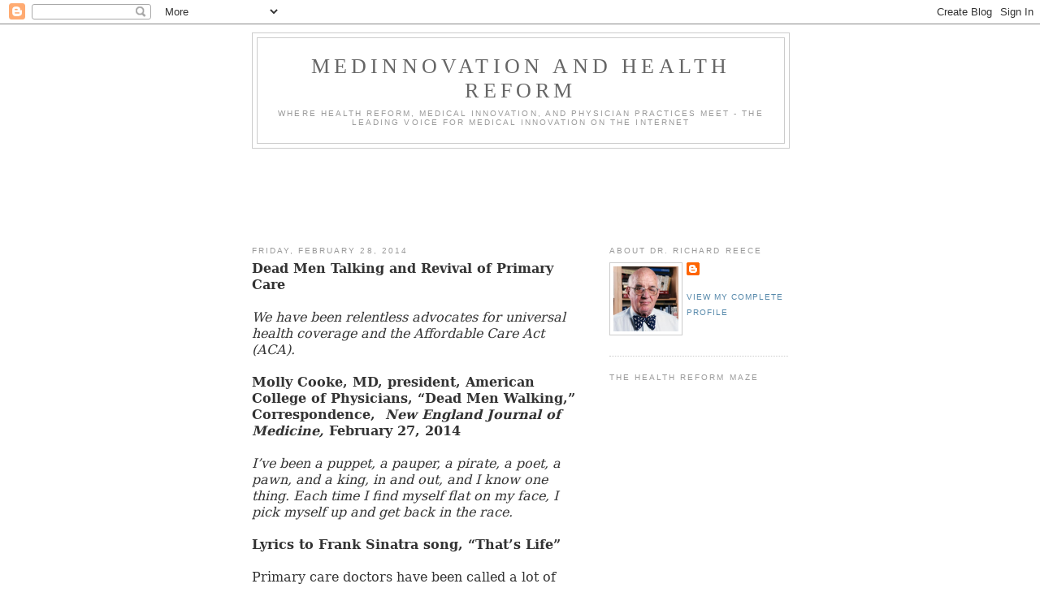

--- FILE ---
content_type: text/html; charset=utf-8
request_url: https://www.google.com/recaptcha/api2/aframe
body_size: 268
content:
<!DOCTYPE HTML><html><head><meta http-equiv="content-type" content="text/html; charset=UTF-8"></head><body><script nonce="DoSnqt42W5LUYcTwXRCBKA">/** Anti-fraud and anti-abuse applications only. See google.com/recaptcha */ try{var clients={'sodar':'https://pagead2.googlesyndication.com/pagead/sodar?'};window.addEventListener("message",function(a){try{if(a.source===window.parent){var b=JSON.parse(a.data);var c=clients[b['id']];if(c){var d=document.createElement('img');d.src=c+b['params']+'&rc='+(localStorage.getItem("rc::a")?sessionStorage.getItem("rc::b"):"");window.document.body.appendChild(d);sessionStorage.setItem("rc::e",parseInt(sessionStorage.getItem("rc::e")||0)+1);localStorage.setItem("rc::h",'1769424655226');}}}catch(b){}});window.parent.postMessage("_grecaptcha_ready", "*");}catch(b){}</script></body></html>